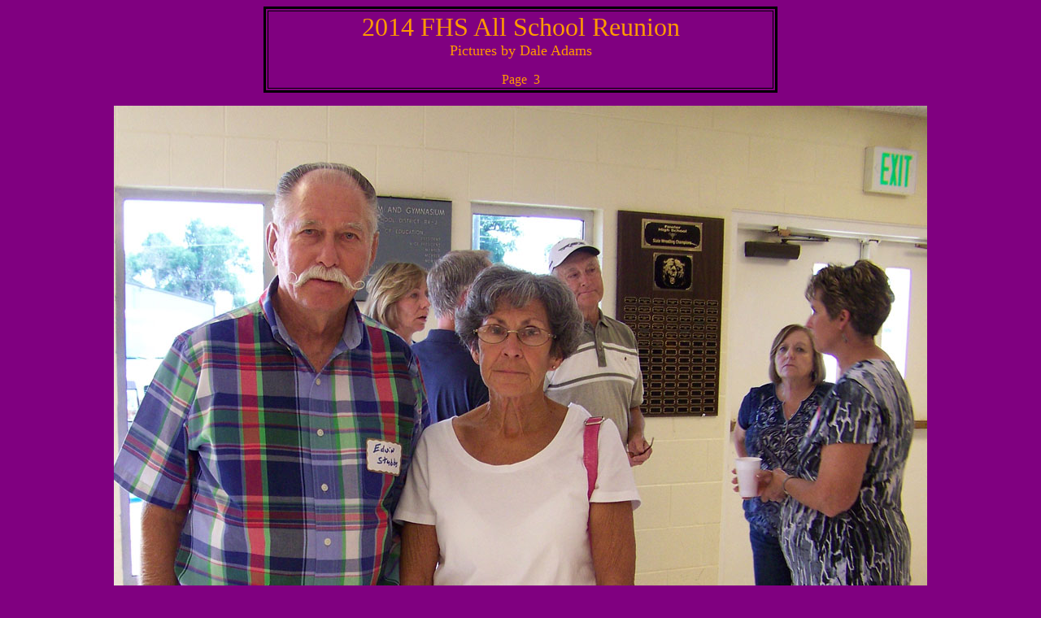

--- FILE ---
content_type: text/html
request_url: https://www.dondennisfamily.com/fowlerhs/2014_All_School_Reunion_Pg3/index.html
body_size: 11671
content:
<HTML>
<HEAD>
<TITLE></TITLE>
<META HTTP-EQUIV="Content-Type" CONTENT="text/html; charset=iso-8859-1">
</HEAD>
<BODY BGCOLOR=#800080 link="#000080" vlink="#800000" alink="#808000">


<div align="center">
	<table border="3" width="50%" bordercolor="#000000">
		<tr>
			<td>
			<p align="center"><font color="#FF9900" size="6">2014 FHS All School 
			Reunion<br>
			</font><font color="#FF9900" size="4">Pictures by Dale Adams</font></p>
			<p align="center"><font color="#FF9900">Page&nbsp; 3</font></td>
		</tr>
	</table>
</div>
<p align="center"><img border="0" src="pics/x24.jpg" width="1000" height="690"><br>
<font color="#FF9900">Edwin Stubbs '58, Ina Stubbs</font></p>
<p align="center"><img border="0" src="pics/x25.jpg" width="800" height="562"></p>
<p align="center"><font color="#FF9900">Dean Fellhauer '60</font></p>
<p align="center"><img border="0" src="pics/x26.jpg" width="1000" height="667"></p>
<p align="center"><font color="#FF9900">Janette Cannon (Mike '66), Tom Fedde '60</font></p>
<p align="center"><img border="0" src="pics/x27.jpg" width="1000" height="750"></p>
<p align="center"><font color="#FF9900">Bob Ratliff '63, Linda Bradshaw Pachak 
'64</font></p>
<p align="center"><img border="0" src="x45.jpg" width="1000" height="750"><font color="#FF9900"><br>
Kenny Kraus '65, Gayle Eddy Kraus '65, Lynda Davis Harriman '64, Glenna Hart 
'64, Kenny Hazlett '64, Bob Strait '64</font></p>
<p align="center"><img border="0" src="pics/x28.jpg" width="1000" height="750"></p>
<p align="center"><font color="#FF9900">Stanley Fedde '63</font></p>
<p align="center"><img border="0" src="pics/x29.jpg" width="1000" height="750"></p>
<p align="center"><font color="#FF9900">Pat Phelps Bouldin '64</font></p>
<p align="center"><img border="0" src="pics/x30.jpg" width="1000" height="830"></p>
<p align="center"><font color="#FF9900">Jim Harriman '64</font></p>
<p align="center"><img border="0" src="pics/x31.jpg" width="1000" height="504"></p>
<p align="center"><font color="#FF9900">Bob Ratliff '63, Dianna Adams</font></p>
<p align="center"><img border="0" src="pics/x32.jpg" width="1000" height="483"></p>
<p align="center"><font color="#FF9900">Dale Adams '61, George Allen '61</font></p>
<p align="center"><img border="0" src="pics/x33.jpg" width="1000" height="574"></p>
<p align="center">&nbsp;</p>
<p align="center"><img border="0" src="pics/x34.jpg" width="1000" height="531"></p>
<p align="center"><font color="#FF9900">Rosemary Burbank Clark, Linda Bradshaw 
Pachak '64</font></p>
<p align="center"><img border="0" src="pics/x35.jpg" width="1000" height="553"></p>
<p align="center"><font color="#FF9900">Virginia Higgs Sharon '59, Connie 
Harriman Cook '59</font></p>
<p align="center">&nbsp;</p>
<p align="center"><font color="#FF9900">Click on Page 4 to continue</font></p>
<div align="center">
	<table border="1" width="15%">
		<tr>
			<td align="center"><font color="#FF9900">
			<a href="../2014_All_School_Reunion_Pg1/index.html" style="text-decoration: none">
			<font color="#FF9900">Page 1</font></a> </font></td>
		</tr>
		<tr>
			<td align="center"><font color="#FF9900">
			<a href="../2014_All_School_Reunion_Pg2/index.html" style="text-decoration: none">
			<font color="#FF9900">Page 2</font></a></font></td>
		</tr>
		<tr>
			<td align="center"><font color="#FF9900"><a href="index.html">
			<font color="#FF9900">Page 3</font></a>&nbsp; *</font></td>
		</tr>
		<tr>
			<td align="center"><font color="#FF9900">
			<a href="../2014_All_School_Reunion_Pg4/index.html" style="text-decoration: none">
			<font color="#FF9900">Page 4</font></a></font></td>
		</tr>
	</table>
</div>
<p align="center">&nbsp;</p>
<p align="center">&nbsp;</p>
<div align="center">
	<!--webbot bot="Include" U-Include="../../a form/fowler menu.htm" TAG="BODY" startspan -->

<div align="center">
	<table border="1" width="80%" cellspacing="0" cellpadding="0" bgcolor="#FFCC00" bordercolor="#000000">
		<tr>
			<td>
			<p align="center"><font face="Arial Black"><font size="1">CLICK BELOW FOR FOWLER PAGES</font><br>
			FHS YRBKS<b><font size="1">&nbsp;&nbsp; &nbsp;</font><font size="2">&nbsp; </font>
			<a href="../1955_Annual_pg1/index.html">
			<font size="2" color="#000000">55</font></a><font size="2">&nbsp;&nbsp; </font>
			<a href="../1956_yearbook_1/index.html">
			<font size="2" color="#000000">56</font></a><font size="1">&nbsp;&nbsp;&nbsp; </font>
			<font size="2">
			<a href="../1957_yearbook_1/index.html">
			<font color="#000000">1957</font></a>&nbsp;</font><font size="1">&nbsp;&nbsp; </font>
			<a href="../1958AnnualPg1/index.html">
			<font size="2" color="#000000">58</font></a><font size="1">&nbsp;&nbsp;&nbsp;&nbsp;
			</font><a href="../1959AnnualPg1/index.html">
			<font size="2" color="#000000">59</font></a><font size="1">&nbsp;&nbsp;&nbsp;&nbsp; </font>
			<a href="../1960AnnualPg1/index.html">
			<font size="2" color="#000000">60</font></a><font size="2">&nbsp;&nbsp; </font>
			<a href="../1961AnnualPg1/index.html">
			<font size="2" color="#000000">61</font><font size="1" color="#000000"> 
			</font></a><font size="2"> 
			&nbsp; 
			</font><a href="../1962_annual_1/index.html">
			<font size="2" color="#000000">62</font></a><font size="2">&nbsp;&nbsp;
			<a href="../1963_yearbook_1/index.html">
			<font color="#000000">63</font></a>&nbsp;&nbsp;
			</font>
			<a href="../1964_annual_1/index.html">
			<font size="2" color="#000000">64</font></a></b></font></td>
		</tr>
		<tr>
			<td>
			<p align="center"><font face="Arial Black" size="1">
			<a href="../Methodist_Church_History/index.html">
			<font color="#000000">Methodist Church</font></a></font><font face="Arial Black"><b><font size="1"><font color="#000000"><u>
			</u>&nbsp; </font>Missouri Day&nbsp;<font color="#008080"><font color="#000000">
			</font></font>&nbsp;&nbsp;
			<a href="../1958_Missouri_Day/index.html">
			<font color="#000000">58</font></a>&nbsp;&nbsp;&nbsp;<a href="../2007_MissouriDay/index.html">07</a>&nbsp;&nbsp;<a href="../2008_Missouri_Day/index.html">08</a>&nbsp;
			<a href="../2010_Missouri_Day/index.html">
			<font color="#000000">10</font></a>&nbsp;&nbsp; &nbsp; &nbsp;&nbsp; &nbsp;&nbsp; &nbsp; </font></b></font></td>
		</tr>
		<tr>
			<td>
			<p align="center"><font face="Arial Black"><font size="1">FHS&nbsp;&nbsp;&nbsp;
			</font>
			</font><b><font face="Arial Black">
			<a href="../1957_Reunions/index.html">
			<font size="1" color="#000000">57 Home Pg</font></a><font size="1">&nbsp; &nbsp;&nbsp;&nbsp;
			&nbsp;<u>57 </u></font><a href="../1957_yearbook_1/index.html">
			<font size="1" color="#000000">Annual </font></a>
			<font size="1"> &nbsp;&nbsp;&nbsp; 
			<a href="../1957_Class_History/index.html">
			<font color="#000000">1957 Class History</font></a></font></font><font size="1" face="Arial Black">&nbsp;
			&nbsp; </font><font size="1" face="Arial Black"><br>
&nbsp;&nbsp;&nbsp; </font></b><a href="../Fowler_Valley_Theater/index.html">
			<font size="1" color="#000000" face="Arial Black">Valley Theater</font></a><font size="1" face="Arial Black">&nbsp;&nbsp;&nbsp;&nbsp;&nbsp;&nbsp;&nbsp; &nbsp;<a href="../1957_Reunion_Booklet_All/index.html"><font color="#000000"> 
			Class of 1957 Reunion Booklet </font></a>&nbsp;&nbsp;&nbsp;&nbsp;&nbsp;&nbsp;&nbsp;&nbsp;&nbsp;&nbsp;
			<a href="../2011_Las_Vegas/index.html">
			<font color="#000000">1957 Reunion in Las Vegas</font></a><a href="../1957_Reunions/index.html"><font color="#000000">
			<br>
			</font></a><a href="../1957_SeniorPlay/index.html">
			<font color="#000000">1957_SeniorPlay</font></a>&nbsp;&nbsp;&nbsp;&nbsp;&nbsp;&nbsp;&nbsp;
			<a href="../1958_FHS_Reunions/index.html">
			<font color="#000000">1958 Reunions</font></a>&nbsp;&nbsp;&nbsp;&nbsp;&nbsp;&nbsp;&nbsp;&nbsp;&nbsp;&nbsp;
			<a href="../1957_1958_Sports/index.html">
			<font color="#000000">&nbsp;1957_1958_Sports</font></a>&nbsp;&nbsp;&nbsp;
			<a href="../1957_Reunions/index.html">
			<font color="#000000">&nbsp; 57 Reunions</font></a></font></td>
		</tr>
		<tr>
			<td>
			<p align="center"><font face="Arial Black"><b><font size="1">&nbsp;&nbsp;&nbsp;
			<a href="../2010_FHS_Reunion/Page_1/index.html">
			<font color="#000000">FHS 2010 Reunion</font></a>&nbsp; &nbsp;&nbsp;</font></b><font size="1">&nbsp;&nbsp;</font><b><font size="1">&nbsp;<a href="../2011_Las_Vegas/index.html"><font color="#000000">2011 
			FHS, Las Vegas</font></a>&nbsp;&nbsp;&nbsp;&nbsp;
			<a href="../2011_All_School_Reunion_Pg1">
			<font color="#000000">2011 All School </font></a>&nbsp;&nbsp;</font></b><a href="../2012_All_School_Reunion_Pg1/index.html"><font size="1" color="#000000">2012 
			All School </font></a><font size="1">&nbsp; </font>
			<br>
			<font size="1">&nbsp; </font></font>
			<font face="Arial Black" size="1">
			<a href="../2013_All_School_Reunion_Pg1/index.html">
			<font color="#000000">2013 All School </font></a><b>&nbsp;
			</b></font><b><font face="Arial Black">
			<a href="../2014_All_School_Reunion_Pg1/index.html">
			<font color="#000000" size="1">2014_All_School_</font></a><font size="1">&nbsp; </font></font></b>
			<font face="Arial Black" size="1">
			<a href="../2015_All_School_Reunion_Pg1/index.html">
			<font color="#000000">2015_All_School_</font></a></font><font size="1">&nbsp;<font face="Arial Black"><b>
			<a href="../2016_All_School_Reunion_pg1/index.html">
			<font color="#000000">2016 All School </font></a>&nbsp;<br>
			</b></font></font>
			<a href="../2017_All_School_Reunion_Pg2/index.html"><font color="#000000" face="Arial Black" size="1">2017 All School 
			</font></a><font face="Arial Black" size="1">&nbsp;
			<a href="../2018_All_School_Reunion/index.html">
			<font color="#000000">2018_All_School_</font></a> </font>
			<b><a href="../2019_All_School_Reunion_Pg1/index.html">
			<font size="1" color="#000000" face="Arial Black">2019 All School </font>
			</a>
			<font size="1" face="Arial Black">&nbsp; </font></b>
			<a href="../2021_All_School_Reunion_Pg1/index.html">
			<font size="1" face="Arial Black" color="#000000">2021 All School </font>
			</a>
			<font size="1" face="Arial Black">&nbsp; </font>
			<a href="../2022_All_School_Reunion_Pg1/index.html"><b>
			<font face="Arial Black" size="1" color="#000000">2022 All School</font></b></a></td>
		</tr>
		<tr>
			<td>
			<p align="center"><b>
			<font size="1" face="Arial Black">&nbsp;&nbsp; </font>
			</b><font size="1" face="Arial Black">
			<a href="../1957_John_Ashurst/index.html">
			<font color="#000000">1957 John Ashurst</font></a> </font>
			<font size="1" face="Arial Black"><b>&nbsp;&nbsp;&nbsp; </b>
			</font>
			<b>
			<a href="../Sandra_Tillotson_Koehler/index.html">
			<font size="1" color="#000000" face="Arial Black">Sandra&nbsp;
			Koehler Family</font></a><font size="1" face="Arial Black">&nbsp;&nbsp;&nbsp;&nbsp;&nbsp;<a href="../Jensen_Family/index.html"><font color="#000000">Jensen 
			Family</font></a>&nbsp; </font></b>
			</td>
		</tr>
		<tr>
			<td>
			<p align="center"><font face="Arial Black" size="1">
			<b><font style="font-size:   57 reunions">
			<a href="../50s_memories/index.html"><font color="#000000">
			50's Memories</font></a></font></b><span style="font-size:   57 reunions">&nbsp;&nbsp;&nbsp;&nbsp;&nbsp;&nbsp;&nbsp;&nbsp;
			<a href="../1949_Bucks_History_of_Fowler/index.html">
			<font color="#000000">1949 C.W. Buck's Fowler Colorado</font></a></span></font><font face="Arial Black"><b><font size="1">&nbsp;&nbsp;</font></b></font></td>
		</tr>
	</table>
		</div>

<p align="center">&nbsp;</p>

<!--webbot bot="Include" i-checksum="25324" endspan --></div>
<p align="center">&nbsp;</p>
<!--webbot bot="Include" U-Include="../../a form/grizzly_growls menu.htm" TAG="BODY" startspan --><strong>[a form/grizzly_growls menu.htm]</strong><!--webbot bot="Include" i-checksum="12854" endspan --><p align="center">&nbsp;</p>



